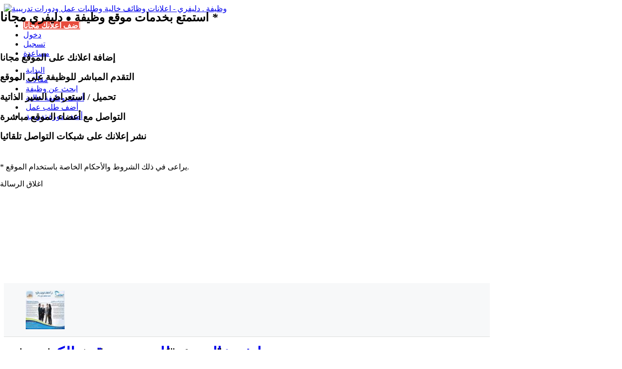

--- FILE ---
content_type: text/html; charset=UTF-8
request_url: https://job-delivery.com/jobs/1/126004/%D9%85%D8%B7%D9%84%D9%88%D8%A8-%D9%85%D8%B3%D9%88%D9%82%D9%8A%D9%86-%D8%A7%D9%84%D9%83%D8%AA%D8%B1%D9%88%D9%86%D9%89--%D9%88%D9%85%D8%B5%D9%85%D9%85%D9%8A%D9%86-%D9%85%D9%88%D8%A7%D9%82%D8%B9-%D9%88%D9%81%D9%88%D8%AA%D9%88%D8%B4%D9%88%D8%A8-%D9%88%D8%A7%D9%86%D9%8A
body_size: 6976
content:
<!DOCTYPE html><html lang="ar" class="no-ovfl"> <head> <title>وظيفة . دليفري | وظيفة خالية - مطلوب مسوقين الكترونى ومصممين مواقع وفوتوشوب وانيميشن لمصر (126004)</title> <meta charset="utf-8" /> <meta http-equiv="X-UA-Compatible" content="IE=edge"/><meta name="author" content="Pro Art © 2016" /> <meta name="viewport" content="width=device-width, initial-scale=1.0"/> <meta name="description" content="تعلن شركة الطائف للتوظيف بالخارج لكبرى شركات التسويق والدعاية والاعلان بالسعودية ..... للعمل داخل فرعها بمصر :--{{ للع..." /> <meta name="keywords" content="مطلوب,الكترونى,التسويق,للعمل,داخل,مدير,خبرة,التصميم,شرط,برامج,تتراوح,سنة,التصاميم,مصمم,سنوات,تسويق,كتابة,برامج التصاميم,تتراوح سنوات,وظيفة دليفري,وظيفة,وظائف,وظائف خالية,job,delivery" /> <meta name="robots" content="INDEX, FOLLOW" /> <meta itemprop="name" content="وظيفة . دليفري"/> <meta itemprop="description" content="تعلن شركة الطائف للتوظيف بالخارج لكبرى شركات التسويق والدعاية والاعلان بالسعودية ..... للعمل داخل فرعها بمصر :--{{ للع..."/> <meta itemprop="image" content="https://job-delivery.com/image.php?type=1&title=مطلوب|مسوقين|الكترونى||ومصممين|مواقع|وفوتوشوب|وانيميشن|لمصر" /> <meta property="og:title" content="وظيفة . دليفري | وظيفة خالية - مطلوب مسوقين الكترونى ومصممين مواقع وفوتوشوب وانيميشن لمصر (126004)" /> <meta property="og:description" content="تعلن شركة الطائف للتوظيف بالخارج لكبرى شركات التسويق والدعاية والاعلان بالسعودية ..... للعمل داخل فرعها بمصر :--{{ للع..."/> <meta property="og:type" content="website" /> <meta property="og:site_name" content="وظيفة . دليفري" /> <meta property="og:url" content="https://job-delivery.com/jobs/1/126004/%D9%85%D8%B7%D9%84%D9%88%D8%A8-%D9%85%D8%B3%D9%88%D9%82%D9%8A%D9%86-%D8%A7%D9%84%D9%83%D8%AA%D8%B1%D9%88%D9%86%D9%89--%D9%88%D9%85%D8%B5%D9%85%D9%85%D9%8A%D9%86-%D9%85%D9%88%D8%A7%D9%82%D8%B9-%D9%88%D9%81%D9%88%D8%AA%D9%88%D8%B4%D9%88%D8%A8-%D9%88%D8%A7%D9%86%D9%8A" /> <meta property="og:image" content="https://job-delivery.com/image.php?type=1&title=مطلوب|مسوقين|الكترونى||ومصممين|مواقع|وفوتوشوب|وانيميشن|لمصر" /> <meta property="fb:admins" content="1556204155"/> <meta name="twitter:card" content="summary"/> <meta name="twitter:site" content="@JobDelivery"/> <meta name="twitter:title" content="وظيفة . دليفري | وظيفة خالية - مطلوب مسوقين الكترونى ومصممين مواقع وفوتوشوب وانيميشن لمصر (126004)"/> <meta name="twitter:description" content="تعلن شركة الطائف للتوظيف بالخارج لكبرى شركات التسويق والدعاية والاعلان بالسعودية ..... للعمل داخل فرعها بمصر :--{{ للع..."/> <meta name="google-site-verification" content="lvRJCtKwM5PLqCyMY3TgTN4GiwUjv8UoYejtg2KS4LE" /> <meta name='yandex-verification' content='5174127ef15a5707' /> <link rel="icon" href="https://job-delivery.com/images/favicon.ico" type="image/x-icon" /> <link rel="shortcut icon" href="https://job-delivery.com/images/favicon.ico" type="image/x-icon" /> <link rel="publisher" href="https://plus.google.com/+JobdeliveryEG" /> <link rel="stylesheet" type="text/css" href="https://job-delivery.com/css/styles.css" media="all" /> <link rel="stylesheet" type="text/css" href="https://job-delivery.com/css/print.css" media="print" /> <script type="text/javascript" src="https://rawgit.com/proartegypt/scripts/master/jquery.min.js"></script> <script type="text/javascript" src="https://job-delivery.com/js/jquery.func.min.js"></script> <script type="text/javascript" src="https://rawgit.com/proartegypt/scripts/master/jquery.scroll.min.js" defer="" async=""></script></head><body class="wrapper"> <div class="page"> <header class="headcont"> <div class="header"> <a href="https://job-delivery.com" class="logo"> <img src="https://job-delivery.com/images/job_delivery_logo2015.png" style="width: 235px; height: auto;" alt="وظيفة . دليفري - اعلانات وظائف خالية وطلبات عمل ودورات تدريبية" title="وظيفة . دليفري" /> </a> <div class="mem-access"> <ul class="ui-prmen"> <li class="ui-nblck"> <a href="../../../add-new/" class="links" style="background-color: #E84C3D!important; color: #fff!important; font-weight: 600;"> اضف اعلانك مجانا</a> </li> <li class="ui-nblck"> <a href="../../../login/" class="links"> دخول</a> </li> <li class="ui-nblck"> <a href="../../../register/" class="links"> تسجيل</a> </li> <li class="ui-nblck"> <a href="../../../faq/" class="links"> <span class="ui-help-circled ui-icon right" style="margin-left: 5px;"></span> <span>مساعدة</span></a> </li> </ul> </div> <nav class="navcont"> <ul style="height: 34px;"> <li > <a class="ui-nblck" href="../../../" style="margin: 0; padding: 5px;"> <span class="right">البداية</span></a> </li> <li > <a class="ui-nblck" href="../../../Articles/" style="margin: 0; padding: 5px; "> <span>مقالات</span></a> </li> <li > <a class="ui-nblck" href="../../../Search/" style="margin: 0; padding: 5px; "> <span>ابحث عن وظيفة</span></a> </li> <li > <a class="ui-nblck" href="../../../NewJob/" title="أضف اعلانك مجانا عن وظيفة خالية" style="margin: 0; padding: 5px; "> <span>أضف وظيفة خالية</span></a> </li> <li > <a class="ui-nblck" href="../../../JobApplication/" title="أضف اعلانك مجانا عن طلب عمل" style="margin: 0; padding: 5px; "> <span>أضف طلب عمل</span></a> </li> <li > <a class="ui-nblck" href="../../../NewCourse/" title="أضف اعلانك مجانا عن دورة تدريبية" style="margin: 0; padding: 5px; "> <span>أضف دورة تدريبية</span></a> </li> </ul> </nav> </div> </header> <input type="hidden" id="root" value="../../../" /> <div class="main-container col1-layout"> <div class="search-ue"> <div class="ui-bx ui-nblck Utd_ads" style="width: 728px; height: 90px; padding: 12px;"> <script async src="//pagead2.googlesyndication.com/pagead/js/adsbygoogle.js"></script> <!-- mobile_responsive --> <ins class="adsbygoogle" style="display:block" data-ad-client="ca-pub-6125050005207278" data-ad-slot="9639304396" data-ad-format="auto" data-full-width-responsive="true"></ins> <script> (adsbygoogle = window.adsbygoogle || []).push({}); </script> </div> <div id="souqAff"> <script type="text/javascript" defer async> var url = "https://affiliates.souq.com/api/widget?phgid=1011l8AU&pubref=||||&country=eg&lang=ar&category=488&utm_source=affiliate_hub&utm_medium=cpt&utm_content=affiliate&utm_campaign=100l2&u_type=carousel&u_c=728x90&u_fmt=carousel&u_a=1100l3143&u_as="; var width = "728"; var height = "90"; createframe(url,width,height); function createframe(UrlToIframe, width, height){ var _body = document.getElementById('souqAff'); var _iframe = document.createElement('iframe'); _iframe.src = UrlToIframe; _iframe.width = "728"; _iframe.height = "90"; _iframe.marginHeight = "0"; _iframe.marginWidth = "0"; _iframe.frameBorder = "0"; _iframe.scrolling = "no"; _body.appendChild(_iframe); } </script> </div> </div> <div class="ui-bx a-right" style="width: 1000px; height: auto!important; padding: 0;"> <div style="padding: 20px 30px; height: 70px; border-bottom: 1px solid #ddd; background-color: #f7f8f9;"> <a href="../../../zaki.73054"> <img class="bradius right uimg" src="../../../member/mIMG/1619518344868565777758.jpg" style="width: 80px; height: 80px; margin-left: 15px; margin-top: -5px;"/> </a> <div class="right" style="margin-top: 5px; width: 600px; overflow: hidden;"> <h1 style="height: 32px!important; overflow: hidden;"><a href="https://job-delivery.com/jobs/1/126004/%D9%85%D8%B7%D9%84%D9%88%D8%A8-%D9%85%D8%B3%D9%88%D9%82%D9%8A%D9%86-%D8%A7%D9%84%D9%83%D8%AA%D8%B1%D9%88%D9%86%D9%89--%D9%88%D9%85%D8%B5%D9%85%D9%85%D9%8A%D9%86-%D9%85%D9%88%D8%A7%D9%82%D8%B9-%D9%88%D9%81%D9%88%D8%AA%D9%88%D8%B4%D9%88%D8%A8-%D9%88%D8%A7%D9%86%D9%8A">وظيفة خالية - مطلوب مسوقين الكترونى ومصممين مواقع وفوتوشوب وانيميشن لمصر</a></h1> <h2> <a href="../../../zaki.73054">EltaefRecruitmentCompany</a> </h2> </div> <div class="left _dts a-center"> <div class="_dtsA adtypJ">المشاهدات</div> <div class="_dtsB">425</div> </div> <div class="left _dts a-center" style="width: auto;"> <div class="_dtsA adtypJ">تاريخ النشر</div> <div class="_dtsB">2023-09-13</div> </div> </div> <div class="col-right"> <div class="a-right rtl ui-detd" style="min-height: 470px; "> <h4>مطلوب مسوقين الكترونى ومصممين مواقع وفوتوشوب وانيميشن لمصر</h4> <div style="padding: 20px 20px 20px 0; font-size: 12px;">تعلن شركة الطائف للتوظيف بالخارج لكبرى شركات التسويق والدعاية والاعلان بالسعودية ..... للعمل داخل فرعها بمصر :-<br/>{{ للعمل داخل مصر للجنسيين }}<br/>مطلوب فورا :-<br/>????1 ::{{● مدير ابداعي ●}}:: <br/>✅ - خبرة بأدارة فريق التصميم والجدولة والتنسيق مع مدير المشروع <br/>✅ - شرط خبرة في جميع برامج التصميم وعمل المخططات التنفيذية ورسم السكتش<br/>✅ -- خبرة تتراوح من 10 : 15 سنة<br/>???? 2::{{● مصممين ●}}:: <br/>✅ - خبرة في استخدام برامج التصاميم ثلاثية الابعاد <br/>(photoshop)(illustratur)( Autocad) (3DMAX ray-v with )<br/>✅ - شرط خبرات تتراوح من 7 : 15 سنة<br/>????3 ::{{● مصمم انيميشن●}}:: <br/>✅ - شرط خبرة في برامج التصاميم<br/> ( 3d Max Autodesk)(Charactee Animator ) (Adobe Animate )<br/>✅ -- خبرة تتراوح من 5 : 10 سنوات<br/>????4 ::{{● مدير تسويق الكتروني●}}:: <br/>✅ -- شرط خبرة في التسويق علي وسائل التواصل الاجتماعي , كتابة المحتوي التسويقي , ادارة الحملات الاعلانية المدفوعة والرد علي التساؤلات<br/>✅ -- خبرة تتراوح من 10 : 20 سنة <br/>????5 ::{{● مصمم مواقع●}}:: <br/>✅ -- شرط خبرة في تصميم المواقع الالكترونية وبرمجتها والعمل علي (search Engine optimization)<br/>✅ -- خبرة تتراوح من 5 : 10 سنوات<br/>{{ بآدر بارسال السيرة الذاتية +مع كتابة المسمى الوظيفى فى عنوان الرسالة مثل ( مدير تسويق الكترونى )::}}<br/> m.hr@eltaef.com<br/> 01002179334<br/>01002179<br/> </div> </div> <div class="a-center" style="width: 100%;"> <div class="attention"> <span class="ui-alert-circled right ui-icon" style="color: #666; margin-left: 10px; margin-top: 5px; font-size: 48px;"></span> <strong>تنبيه هام</strong> اعلانات الوظائف الخالية على الموقع قامت بنشرها شركات تطلب موظفين للعمل مباشرة لديها أو شركات توظيف و إلحاق عمالة ، وننوه أنه يجب توخى الحذر عند دفع أى مبالغ أو أى عمولات بشأن تلك الوظائف. وأما عن مسئوليتنا ، ففضلا <a href="../../../terms/#tr-responsibility"><strong>اضغط هنا</strong></a></div> <br /> <div style="padding: 0; height: auto;"> <!-- Go to www.addthis.com/dashboard to customize your tools --> <script type="text/javascript" src="//s7.addthis.com/js/300/addthis_widget.js#pubid=ra-54d38d946e0f8621" async="async"></script> <!-- Go to www.addthis.com/dashboard to customize your tools --> <div class="addthis_sharing_toolbox"></div> </div> <a class="ui-nblck" href="?do=print" style="background-color: #F7F7F7; padding: 10px; border: 1px solid #eee;"> <span class="ui-ios7-printer-outline right ui-icon" style="color: #666; margin-left: 8px;"></span> <span class="right">نسخة للطباعة</span> </a> </div> <div style="padding: 20px 0 40px; width: 560px; height: 157px; bottom: 0; position: relative; border-top: 2px dashed #eee;"> <h4>إعلانات وظيفة خالية مشابهة : </h4> <ul style="padding: 10px 20px 20px;"> <li style="border-bottom: 1px dashed #eee;"> <a class="ui-nblck" style="font-size: 12px;" href="../../../jobs/2/128234/Digital-Marketer">Digital Marketer </a> <a class="ui-nblck left" style="padding-left: 5px; font-size: 11px;" href="../../../jobs-in-cairo">وظائف القاهرة - مصر</a> </li> <li style="border-bottom: 1px dashed #eee;"> <a class="ui-nblck" style="font-size: 12px;" href="../../../jobs/2/128198/مطلوب25-شباب-و-20-بنات-للعمل-كول-سنتر-للتعيين-الفو">مطلوب25 شباب و 20 بنات للعمل كول سنتر للتعيين الفوري </a> <a class="ui-nblck left" style="padding-left: 5px; font-size: 11px;" href="../../../jobs-in-cairo">وظائف القاهرة - مصر</a> </li> <li style="border-bottom: 1px dashed #eee;"> <a class="ui-nblck" style="font-size: 12px;" href="../../../jobs/2/128197/مطلوب--12-موظف-داتا-انترى-.data-entry">مطلوب 12 موظف #داتا_انترى .#data entry </a> <a class="ui-nblck left" style="padding-left: 5px; font-size: 11px;" href="../../../jobs-in-cairo">وظائف القاهرة - مصر</a> </li> <li style="border-bottom: 1px dashed #eee;"> <a class="ui-nblck" style="font-size: 12px;" href="../../../jobs/2/128196/٥-شباب-و-٥-بنات-للعمل-في-مجال-الكول-سنتر-وكتابة-ال">٥ شباب و ٥ بنات للعمل في مجال الكول سنتر وكتابة الإعلانات ا </a> <a class="ui-nblck left" style="padding-left: 5px; font-size: 11px;" href="../../../jobs-in-cairo">وظائف القاهرة - مصر</a> </li> <li style="border-bottom: 1px dashed #eee;"> <a class="ui-nblck" style="font-size: 12px;" href="../../../jobs/2/128195/كول-سنتر-–-شركه-كبيره-في-القاهرة">كول سنتر – شركه كبيره في القاهرة </a> <a class="ui-nblck left" style="padding-left: 5px; font-size: 11px;" href="../../../jobs-in-cairo">وظائف القاهرة - مصر</a> </li> </ul> </div> </div> <div class="col-left"> <div class="lcon a-center ui-nblck" style="min-height: 30px!important; width: 325px; padding: 5px;"> <a class="right ui-apply " style="width: 90px; min-height: 30px; padding: 5px; margin: 0 4px; background-color: #eee; color: #000;"> <div class="num">0</div> <span>عدد المتقدمين</span> </a> <a class="right ui-apply " style="width: 90px; min-height: 30px; padding: 5px; margin: 0 4px; background-color: #eee; color: #000;"> <div class="num" style="color: #00A65A!important;">0</div> <span>عدد المقبولين</span> </a> <a class="right ui-apply " style="width: 90px; min-height: 30px; padding: 5px; margin: 0 4px; background-color: #eee; color: #000;"> <div class="num" style="color: #dd9d22!important;">0</div> <span>في انتظار الرد</span> </a> </div> <div class="lcon a-center" style="min-height: 30px!important;"> <button class="links ui-nblck ui-ttip2 _utply" title="التقدم للوظيفة" style="width: auto; padding: 5px; height: 40px; margin: 0 2px; color: #fff!important; background-color: #00A65A; border-color: #777;"> <span class="ui-android-checkmark ui-icon right" style="color: #fff!important; font-size: 18px; padding: 0 5px;"></span> <span class="right" style="padding: 0 5px;">تقدم للوظيفة</span> </button> <button class="links ui-nblck ui-ttip2 _utshr" title="مشاركة الإعلان" data-link="jobs/1/126004/" style="width: auto; padding: 5px; height: 40px; margin: 0 2px;"> <span class="ui-android-share ui-icon right" style="font-size: 18px; padding: 0 5px;"></span> <span class="right" style="padding: 0 5px;">مشاركة</span> </button> <button class="links ui-nblck ui-ttip2 _utrpt" title="إبلاغ عن مخالفة" style="width: auto; padding: 5px; height: 40px; margin: 0 2px;"> <span class="ui-alert-circled ui-icon right" style="font-size: 18px; padding: 0 5px;"></span> <span class="right" style="padding: 0 5px;">إبلاغ</span> </button> </div> <div class="lcon"> <div id="ut_details"> <div style="margin: 5px 0;"> <div class="ui-nblck" style="font-weight: bold;">مجال الوظيفة :</div> <div class="ui-nblck" style="padding-right: 5px; min-width: 130px;"><a href="../../../technological-jobs">وظائف التكنولوجيا</a></div> </div> <div style="margin: 5px 0;"> <div class="ui-nblck" style="font-weight: bold;">مكان العمل :</div> <div class="ui-nblck" style="padding-right: 5px; min-width: 130px;"><a href="../../../jobs-in-cairo">القاهرة » مصر</a></div> </div> <div style="margin: 5px 0;"> <div class="ui-nblck" style="font-weight: bold;">المؤهل الأدنى :</div> <div class="ui-nblck" style="padding-right: 5px; min-width: 130px;">ليسانس / بكالوريوس</div> </div> <div style="margin: 5px 0;"> <div class="ui-nblck" style="font-weight: bold;">تخصص المؤهل :</div> <div class="ui-nblck" style="padding-right: 5px; min-width: 130px;">غير محدد</div> </div> <div style="margin: 5px 0;"> <div class="ui-nblck" style="font-weight: bold;">الجنسية :</div> <div class="ui-nblck" style="padding-right: 5px; min-width: 130px;">مصري</div> </div> <div style="margin: 5px 0;"> <div class="ui-nblck" style="font-weight: bold;">نوع العمل :</div> <div class="ui-nblck" style="padding-right: 5px; min-width: 130px;">توظيف</div> </div> <div style="margin: 5px 0;"> <div class="ui-nblck" style="font-weight: bold;">الراتب المبدأي :</div> <div class="ui-nblck" style="padding-right: 5px; min-width: 130px;">غير محدد</div> </div> <div style="margin: 5px 0;"> <div class="ui-nblck" style="font-weight: bold;">الخبرات :</div> <div class="ui-nblck" style="padding-right: 5px; min-width: 130px;">7-10</div> </div> <div style="margin: 5px 0;"> <div class="ui-nblck" style="font-weight: bold;">اللغات الأجنبية :</div> <div class="ui-nblck" style="padding-right: 5px; min-width: 130px;">لا</div> </div> </div> <div id="ut_report" style="display: none;"> <form id="capForm" method="post"> <div class="_ppupm"> <span class="ui-alert-circled ui-icon right" style="font-size: 16px; padding: 0 5px;"></span> <span class="_pptit a-center">إبلاغ عن إعلان مخالف بالموقع</span> </div> <div style="padding: 15px 0 5px; font-size: 11px; text-align: justify;">اذا كنت ترى أن هذا الإعلان مخالف لشروط الموقع فبمجرد أن تقوم بالابلاغ عنه سيتم فحص الاعلان وحجبه اذا تأكد لنا مخالفته. <div style="font-size: 10px; margin-top: 20px;">يرجى ادخال الكود الظاهر أمامك كما هو للابلاغ الآن.</div></div> <div class="a-center fcap" id="fcap"> <input type="hidden" name="CapTH" class="CapTH" /> <input type="hidden" name="radTH" class="radTH" value="126004" /> <span class="captcha right CapT"></span> <span class="captcha left"> <input type="text" maxlength="5" name="reCapT" class="reCapT a-center"/> </span> </div> <div class="_ppcon a-left"> <input type="submit" style="width: 55px!important" class="input button red utbtn rp_dotyes" value="إبلاغ"/> <a class="input button red utbtn rp_dotno">إلغاء</a> </div> </form> </div> <div id="ut_apply" style="display: none;"> <div class="_ppupm"> <span class="ui-android-checkmark ui-icon right" style="font-size: 16px; padding: 0 5px;"></span> <span class="_pptit a-center">التقدم للوظيفة على موقع وظيفة . دليفري</span> </div> <div style="padding: 15px 0 5px; font-size: 11px; text-align: justify;">اذا كنت مسجل بالموقع وترى أن هذه الوظيفة تناسبك وأنه ينطبق عليك متطلبات وشروط هذه الوظيفة ، فيمكنك التقدم لهذه الوظيفة على موقع وظيفة . دليفري. <div style="font-size: 10px; margin-top: 20px;">حالة طلبك : <span class="strong">لم تتقدم لهذه الوظيفة مسبقاً</span></div> </div> <div class="strong" style="padding: 15px 0 5px; text-align: center; font-size: 12px;"><a href="../../../login/" style="color: #E84C3D;">يجب عليك تسجيل الدخول أولا !</a></div> </div> </div> <div style="margin: 5px -7px 0 0;"> <div class="ui-bx ui-nblck Utd_ads" style="width: 300px; height: 600px; padding: 15px 5px;"> <script async src="//pagead2.googlesyndication.com/pagead/js/adsbygoogle.js"></script> <!-- mobile_responsive --> <ins class="adsbygoogle" style="display:block" data-ad-client="ca-pub-6125050005207278" data-ad-slot="9639304396" data-ad-format="auto" data-full-width-responsive="true"></ins> <script> (adsbygoogle = window.adsbygoogle || []).push({}); </script> </div> </div> </div> </div> <div class="ui-bx a-center Utd_ads" style="width: 1000px; height: auto!important; margin: 0; padding: 0;"> <script async src="//pagead2.googlesyndication.com/pagead/js/adsbygoogle.js"></script> <!-- mobile_responsive --> <ins class="adsbygoogle" style="display:block" data-ad-client="ca-pub-6125050005207278" data-ad-slot="9639304396" data-ad-format="auto" data-full-width-responsive="true"></ins> <script> (adsbygoogle = window.adsbygoogle || []).push({}); </script> </div> <br /><br /><div class="right"> <div class="ui-nblck ui-prja"> <div class="ui-nblck" style="width: 240px; height: 150px;"> <div class="clrdGRY ui-nblck right" style="width: 220px; height: 245px; margin-left: 0; font-size: 11px; text-align: center;"> <a href="https://www.job-delivery.com"> <img src="https://www.job-delivery.com/images/favicon.png" width="80px" height="80px" alt="وظيفة . دليفري اعلانات وظائف خالية مجانا" class="Ulimg"/> </a> <a href="https://www.job-delivery.com"> <h2><strong>وظيفة . دليفري</strong></h2> </a> <a href="https://www.job-delivery.com"> <div class="a-center">www.job-delivery.com</div> </a> <div class="ui-nblck" style="padding: 20px 0 0; width: 210px; text-align: center;"> <p style="margin: 0;">موقع اعلانات وظائف خالية مجانية </p> <p style="margin: 0;">أضف اعلانك مجانا بدون تسجيل</p> <p style="margin: 0;">موقع اعلانات وظائف خالية وفرص عمل</p> <p style="margin: 0;">موقع اعلانات مجانية طلبات عمل</p> <p style="margin: 0;">موقع اعلانات مجانية دورات تدريبية</p> <p style="margin: 0;">في مصر والدول العربية</p> </div> </div> </div> <div class="ui-nblck" style="width: 240px; height: 150px;"> <div class="clrdGRY ui-nblck right" style="width: 220px; height: 245px; margin-right: 0; font-size: 11px; text-align: center;"> <a target="_blank" href="https://www.aqar-delivery.com"> <img src="https://www.job-delivery.com/images/sLogo2.jpg" width="80px" height="80px" alt="عقار . دليفري اعلانات عقارات مجانا" class="Ulimg bradius"/> </a> <a target="_blank" href="https://www.aqar-delivery.com"> <h2><strong>عقار . دليفري</strong></h2> </a> <a target="_blank" href="https://www.aqar-delivery.com"> <div class="a-center">www.aqar-delivery.com</div> </a> <div class="ui-nblck" style="padding: 20px 0 0; width: 210px; text-align: center;"> <p style="margin: 0;">موقع اعلانات عقارات مجانية </p> <p style="margin: 0;">أضف اعلانك مجانا بدون تسجيل</p> <p style="margin: 0;">موقع اعلانات مجانية شقق وأراضي</p> <p style="margin: 0;">موقع اعلانات مجانية محلات وشاليهات</p> <p style="margin: 0;">موقع اعلانات عقارات للبيع او للإيجار</p> <p style="margin: 0;">في مصر والمملكة العربية السعودية</p> </div> </div> </div> </div></div><div class="right"> <div class="ui-bx ui-nblck Utd_ads" style="width: 120px; height: 90px; padding: 20px 15px; text-align: center;"> <script async src="//pagead2.googlesyndication.com/pagead/js/adsbygoogle.js"></script> <!-- mobile_responsive --> <ins class="adsbygoogle" style="display:block" data-ad-client="ca-pub-6125050005207278" data-ad-slot="9639304396" data-ad-format="auto" data-full-width-responsive="true"></ins> <script> (adsbygoogle = window.adsbygoogle || []).push({}); </script> </div> <br /> <div class="ui-bx ui-nblck Utd_ads" style="width: 120px; height: 90px; padding: 20px 15px; text-align: center;"> <script async src="//pagead2.googlesyndication.com/pagead/js/adsbygoogle.js"></script> <!-- mobile_responsive --> <ins class="adsbygoogle" style="display:block" data-ad-client="ca-pub-6125050005207278" data-ad-slot="9639304396" data-ad-format="auto" data-full-width-responsive="true"></ins> <script> (adsbygoogle = window.adsbygoogle || []).push({}); </script> </div> </div> <div class="ui-bx ui-nblck Utd_ads" style="width: 300px; height: 250px; padding: 15px 5px;"> <script async src="//pagead2.googlesyndication.com/pagead/js/adsbygoogle.js"></script> <!-- mobile_responsive --> <ins class="adsbygoogle" style="display:block" data-ad-client="ca-pub-6125050005207278" data-ad-slot="9639304396" data-ad-format="auto" data-full-width-responsive="true"></ins> <script> (adsbygoogle = window.adsbygoogle || []).push({}); </script> </div> </div> <div class="_utmodal" id="_utshr"></div><div id="overlay"> <div id="screen"></div> <div style="width: 100%; height: 100%; position: fixed; top: 0; left: 0;"> <div class="ContentMessage"> <h2>استمتع بخدمات موقع وظيفة <strong class="Jdot" style="font-size: 20px;">&#9679;</strong> دليفري <strong class="Jdot" style="font-size: 26px;">مجانا</strong> <i>*</i></h2> <br /> <div class="center"> <div class="icon-box ui-ttip2" title="يمكنك اضافة اعلانات وظائف خالية، طلبات عمل أو دورات تدريبية"> <span class="ui-ios7-compose ui-icon intico"></span> <h3>إضافة اعلانك على الموقع مجانا</h3> </div> <div class="icon-box ui-ttip2" title="يمكنك التقدم مباشرة لشغل الوظائف التي قامت الشركات الأعضاء بالإعلان عنها"> <span class="ui-checkmark-circled ui-icon intico"></span> <h3>التقدم المباشر للوظيفة على الموقع</h3> </div> <div class="icon-box ui-ttip2" title="يمكنك تحميل سيرتك الذاتية أو استعراض السير الذاتية للأعضاء الباحثين عن عمل"> <span class="ui-document-text ui-icon intico"></span> <h3>تحميل / استعراض السير الذاتية</h3> </div> <div class="icon-box ui-ttip2" title="يمكنك التواصل مع أعضاء وظيفة . دليفري واضافتهم إلى قائمة التواصل لديك"> <span class="ui-person-add ui-icon intico"></span> <h3>التواصل مع أعضاء الموقع مباشرة</h3> </div> <div class="icon-box ui-ttip2" title="يتم نشر إعلانك تلقائيا على مواقع التواصل الإجتماعي بمجرد اضافته على الموقع"> <span class="ui-thumbsup ui-icon intico"></span> <h3>نشر إعلانك على شبكات التواصل تلقائيا</h3> </div> </div> <br /><p class="right" style="margin-top: 5px;">* يراعى في ذلك الشروط والأحكام الخاصة باستخدام الموقع.</p> <a class="ui-btn-cta left">اغلاق الرسالة</a> </div> </div></div> <footer class="footer-container"> <div class="footer"> <div style="width: 1055px; height: 43px; margin: 0 auto;"> <nav class="right" style="width: auto; margin-right: 30px; margin-top: 2px;"> <div class="ui-nblck right" style="width: 40px; height: 30px; margin-top: 11px;"> <a href="javascript:void(0);" id="back-to-top" class="ui-arrow-up-b ui-icon bkttop" data-icon="-"></a> </div> <ul style="font-size: 11px;" class="right"> <li class="right"> <a class="ui-nblck ui-navh" href="../../../" style="margin: 0; background-color: #F7F7F7; padding: 10px 10px 7px; border: 1px solid #eee;"> <span class="ui-home right ui-icon" style="color: #666; margin-left: 5px;"></span> <span class="right">وظيفة . دليفري</span> </a> </li> <li class="right"> <a class="ui-nblck ui-navh" href="../../../add-new/" style="margin: 0 1px; background-color: #F7F7F7; padding: 10px 10px 7px; border: 1px solid #eee;"> <span class="ui-compose right ui-icon" style="color: #666; margin-left: 5px;"></span> <span class="right">اضف اعلانك مجانا</span> </a> </li> <li class="right"> <a class="ui-nblck ui-navh" href="../../../contact/" style="margin: 0 1px; background-color: #F7F7F7; padding: 10px 10px 7px; border: 1px solid #eee;"> <span class="ui-email right ui-icon" style="color: #666; margin-left: 5px;"></span> <span class="right">اتصل بنا</span> </a> </li> <li class="right"> <a class="ui-nblck ui-navh" href="../../../terms/" style="margin: 0 1px; background-color: #F7F7F7; padding: 10px 10px 7px; border: 1px solid #eee;"> <span class="ui-android-book right ui-icon" style="color: #666; margin-left: 5px;"></span> <span class="right">الشروط والأحكام</span> </a> </li> <li class="right"> <a class="ui-nblck ui-navh" href="../../../RSS/" style="margin: 0 1px; background-color: #F7F7F7; padding: 10px 10px 7px; border: 1px solid #eee;"> <span class="ui-social-rss right ui-icon" style="color: #666; margin-left: 5px;"></span> <span class="right">تغذية RSS</span> </a> </li> </ul> </nav> <div class="socialmedia"> <a style="margin: 10px 1px 0; background-color: #F7F7F7; padding: 12px 0 0; border: 1px solid #eee;" href="https://web.facebook.com/JobDeliveryEG/" target="_blank"> <span class="social facebook"></span></a> <a style="margin: 10px 1px 0; background-color: #F7F7F7; padding: 12px 0 0; border: 1px solid #eee;" href="https://web.facebook.com/groups/job.delivery" target="_blank"> <span class="social facebook"></span></a> <input type="hidden" id="fbLikes" value="20887" /> </div> </div> </div> </footer> </div> <script type="text/javascript" src="https://apis.google.com/js/platform.js">{lang: 'ar'}</script> <script async="" defer=""> (function(i,s,o,g,r,a,m){i['GoogleAnalyticsObject']=r;i[r]=i[r]||function(){ (i[r].q=i[r].q||[]).push(arguments)},i[r].l=1*new Date();a=s.createElement(o), m=s.getElementsByTagName(o)[0];a.async=1;a.src=g;m.parentNode.insertBefore(a,m) })(window,document,'script','//www.google-analytics.com/analytics.js','ga'); ga('create', 'UA-35259471-1', 'auto'); ga('send', 'pageview'); </script> <script type="text/javascript" src="https://rawgit.com/proartegypt/scripts/master/jquery.remodal.js"></script> <script type="text/javascript" src="https://rawgit.com/proartegypt/scripts/master/jquery.tinput.js"></script> <script type="text/javascript" src="https://rawgit.com/proartegypt/scripts/master/lvalid-min.js"></script> <style> .no-ovfl { overflow: auto!important;} </style></body></html>

--- FILE ---
content_type: text/html; charset=utf-8
request_url: https://www.google.com/recaptcha/api2/aframe
body_size: 268
content:
<!DOCTYPE HTML><html><head><meta http-equiv="content-type" content="text/html; charset=UTF-8"></head><body><script nonce="qcUQEJDkQqlJgcMM8BYfgQ">/** Anti-fraud and anti-abuse applications only. See google.com/recaptcha */ try{var clients={'sodar':'https://pagead2.googlesyndication.com/pagead/sodar?'};window.addEventListener("message",function(a){try{if(a.source===window.parent){var b=JSON.parse(a.data);var c=clients[b['id']];if(c){var d=document.createElement('img');d.src=c+b['params']+'&rc='+(localStorage.getItem("rc::a")?sessionStorage.getItem("rc::b"):"");window.document.body.appendChild(d);sessionStorage.setItem("rc::e",parseInt(sessionStorage.getItem("rc::e")||0)+1);localStorage.setItem("rc::h",'1769184034551');}}}catch(b){}});window.parent.postMessage("_grecaptcha_ready", "*");}catch(b){}</script></body></html>